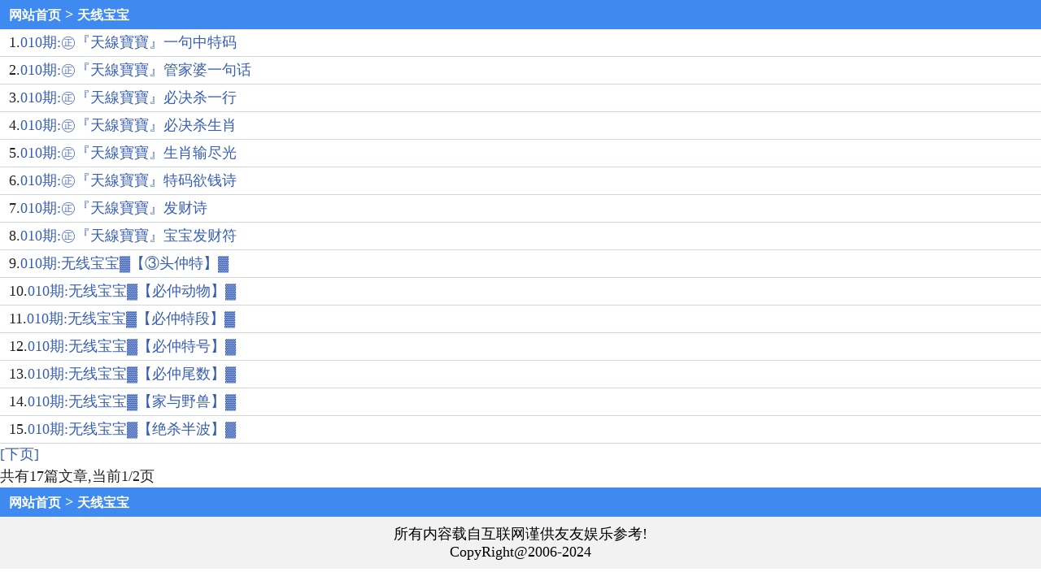

--- FILE ---
content_type: text/html; charset=utf-8
request_url: http://767778.vip/tm_List.Aspx?id=30&Curl=http://a-uutt-pa-jjjj-www1.tx8.top?sid=-0
body_size: 1732
content:
<!DOCTYPE html PUBLIC "-//W3C//DTD XHTML 1.0 Transitional//EN" "http://www.w3.org/TR/xhtml1/DTD/xhtml1-transitional.dtd">
<html xmlns="http://www.w3.org/1999/xhtml">
<head>
<meta charset="utf-8">
<meta content="width=device-width, initial-scale=1.0, minimum-scale=1.0, maximum-scale=1.0,user-scalable=no"  name="viewport" id="viewport">
<meta name="keywords" content=""/>
<meta name="description" content=""/>
<title>&#x5929;&#x7EBF;&#x5B9D;&#x5B9D;</title>
<link rel="stylesheet" href="/style/default.css">
</head>
<body>

<div class="div1">
  <a href="http://a-uutt-pa-jjjj-www1.tx8.top?sid=-0">网站首页</a> > <a href="#">&#x5929;&#x7EBF;&#x5B9D;&#x5B9D;</a>
</div>

<!--    
<li><a href="https://fw3s2.43f3er.h56h.5525673.com/vote_topic_22009080.do"style="color:#008000">*特码高赔率55倍/实力平台/安全有保障★</a></li>
    
<a href="https://fw3s2.43f3er.h56h.5525673.com/vote_topic_22009080.do"target="_blank"><img src="https://a.3gdh.xyz/UploadFiles/20240904/202409042349087902.gif"style="width:100%;height:50px"/></a>   
<a href="https://fw3s2.43f3er.h56h.5525673.com/vote_topic_22009080.do"target="_blank"><img src="https://a.3gdh.xyz/UploadFiles/20240904/202409042349285551.gif"style="width:100%;height:60px"/></a>    
<!--    
    
    
<!--内容-->
<div class="xx">1.<a href='tm_article.aspx?id=1854442&amp;p=1&amp;lid=30&amp;Curl=http://a-uutt-pa-jjjj-www1.tx8.top?sid=-0'>010&#x671F;:&#x32A3;&#x300E;&#x5929;&#x7DDA;&#x5BF6;&#x5BF6;&#x300F;&#x4E00;&#x53E5;&#x4E2D;&#x7279;&#x7801;</a></div><div class="xx">2.<a href='tm_article.aspx?id=1854443&amp;p=1&amp;lid=30&amp;Curl=http://a-uutt-pa-jjjj-www1.tx8.top?sid=-0'>010&#x671F;:&#x32A3;&#x300E;&#x5929;&#x7DDA;&#x5BF6;&#x5BF6;&#x300F;&#x7BA1;&#x5BB6;&#x5A46;&#x4E00;&#x53E5;&#x8BDD;</a></div><div class="xx">3.<a href='tm_article.aspx?id=1854444&amp;p=1&amp;lid=30&amp;Curl=http://a-uutt-pa-jjjj-www1.tx8.top?sid=-0'>010&#x671F;:&#x32A3;&#x300E;&#x5929;&#x7DDA;&#x5BF6;&#x5BF6;&#x300F;&#x5FC5;&#x51B3;&#x6740;&#x4E00;&#x884C;</a></div><div class="xx">4.<a href='tm_article.aspx?id=1854445&amp;p=1&amp;lid=30&amp;Curl=http://a-uutt-pa-jjjj-www1.tx8.top?sid=-0'>010&#x671F;:&#x32A3;&#x300E;&#x5929;&#x7DDA;&#x5BF6;&#x5BF6;&#x300F;&#x5FC5;&#x51B3;&#x6740;&#x751F;&#x8096;</a></div><div class="xx">5.<a href='tm_article.aspx?id=1854446&amp;p=1&amp;lid=30&amp;Curl=http://a-uutt-pa-jjjj-www1.tx8.top?sid=-0'>010&#x671F;:&#x32A3;&#x300E;&#x5929;&#x7DDA;&#x5BF6;&#x5BF6;&#x300F;&#x751F;&#x8096;&#x8F93;&#x5C3D;&#x5149;</a></div><div class="xx">6.<a href='tm_article.aspx?id=1854447&amp;p=1&amp;lid=30&amp;Curl=http://a-uutt-pa-jjjj-www1.tx8.top?sid=-0'>010&#x671F;:&#x32A3;&#x300E;&#x5929;&#x7DDA;&#x5BF6;&#x5BF6;&#x300F;&#x7279;&#x7801;&#x6B32;&#x94B1;&#x8BD7;</a></div><div class="xx">7.<a href='tm_article.aspx?id=1854448&amp;p=1&amp;lid=30&amp;Curl=http://a-uutt-pa-jjjj-www1.tx8.top?sid=-0'>010&#x671F;:&#x32A3;&#x300E;&#x5929;&#x7DDA;&#x5BF6;&#x5BF6;&#x300F;&#x53D1;&#x8D22;&#x8BD7;</a></div><div class="xx">8.<a href='tm_article.aspx?id=1854449&amp;p=1&amp;lid=30&amp;Curl=http://a-uutt-pa-jjjj-www1.tx8.top?sid=-0'>010&#x671F;:&#x32A3;&#x300E;&#x5929;&#x7DDA;&#x5BF6;&#x5BF6;&#x300F;&#x5B9D;&#x5B9D;&#x53D1;&#x8D22;&#x7B26;</a></div><div class="xx">9.<a href='tm_article.aspx?id=1854450&amp;p=1&amp;lid=30&amp;Curl=http://a-uutt-pa-jjjj-www1.tx8.top?sid=-0'>010&#x671F;:&#x65E0;&#x7EBF;&#x5B9D;&#x5B9D;&#x2593;&#x3010;&#x2462;&#x5934;&#x4EF2;&#x7279;&#x3011;&#x2593;</a></div><div class="xx">10.<a href='tm_article.aspx?id=1854451&amp;p=1&amp;lid=30&amp;Curl=http://a-uutt-pa-jjjj-www1.tx8.top?sid=-0'>010&#x671F;:&#x65E0;&#x7EBF;&#x5B9D;&#x5B9D;&#x2593;&#x3010;&#x5FC5;&#x4EF2;&#x52A8;&#x7269;&#x3011;&#x2593;</a></div><div class="xx">11.<a href='tm_article.aspx?id=1854452&amp;p=1&amp;lid=30&amp;Curl=http://a-uutt-pa-jjjj-www1.tx8.top?sid=-0'>010&#x671F;:&#x65E0;&#x7EBF;&#x5B9D;&#x5B9D;&#x2593;&#x3010;&#x5FC5;&#x4EF2;&#x7279;&#x6BB5;&#x3011;&#x2593;</a></div><div class="xx">12.<a href='tm_article.aspx?id=1854453&amp;p=1&amp;lid=30&amp;Curl=http://a-uutt-pa-jjjj-www1.tx8.top?sid=-0'>010&#x671F;:&#x65E0;&#x7EBF;&#x5B9D;&#x5B9D;&#x2593;&#x3010;&#x5FC5;&#x4EF2;&#x7279;&#x53F7;&#x3011;&#x2593;</a></div><div class="xx">13.<a href='tm_article.aspx?id=1854454&amp;p=1&amp;lid=30&amp;Curl=http://a-uutt-pa-jjjj-www1.tx8.top?sid=-0'>010&#x671F;:&#x65E0;&#x7EBF;&#x5B9D;&#x5B9D;&#x2593;&#x3010;&#x5FC5;&#x4EF2;&#x5C3E;&#x6570;&#x3011;&#x2593;</a></div><div class="xx">14.<a href='tm_article.aspx?id=1854455&amp;p=1&amp;lid=30&amp;Curl=http://a-uutt-pa-jjjj-www1.tx8.top?sid=-0'>010&#x671F;:&#x65E0;&#x7EBF;&#x5B9D;&#x5B9D;&#x2593;&#x3010;&#x5BB6;&#x4E0E;&#x91CE;&#x517D;&#x3011;&#x2593;</a></div><div class="xx">15.<a href='tm_article.aspx?id=1854456&amp;p=1&amp;lid=30&amp;Curl=http://a-uutt-pa-jjjj-www1.tx8.top?sid=-0'>010&#x671F;:&#x65E0;&#x7EBF;&#x5B9D;&#x5B9D;&#x2593;&#x3010;&#x7EDD;&#x6740;&#x534A;&#x6CE2;&#x3011;&#x2593;</a></div><a href="tm_list.aspx?id=30&amp;Curl=http://a-uutt-pa-jjjj-www1.tx8.top?sid=-0&amp;page=2">[下页]</a><br />共有17篇文章,当前1/2页<br/>

    

    
    
    
    
<div class="div1">
  <a href="http://a-uutt-pa-jjjj-www1.tx8.top?sid=-0">网站首页</a> > <a href="#">&#x5929;&#x7EBF;&#x5B9D;&#x5B9D;</a>
</div>

<footer>
  <div class="foot1">
    所有内容载自互联网谨供友友娱乐参考!<br/>
    CopyRight@2006-2024<br/>
  </div>
</footer>
<script type="text/javascript" src="https://js.users.51.la/21503939.js"></script> 
<div style="display:none">
<!--统计代码-->

</div>
</body>
</html>

--- FILE ---
content_type: text/css
request_url: http://767778.vip/style/default.css
body_size: 613
content:
@charset "utf-8";
*{margin:0;padding:0;list-style-type:none;border:none}
body{font-size:18px;line-height:1.5em;background-color:#FFF;color:#232323}
a{color:#365DB5;text-decoration:none}
a:link{text-decoration:none}
a:visited{text-decoration:none}
a:hover{text-decoration:none}
a:active{text-decoration:none}
.div1{padding-left:10px}
.div1{background-color:#3F8AF0;color:#FFF;font-weight:700;line-height:2em;margin-left:-10px;padding:0 5px;clear:both;height:2em;padding-left:21px}
.div1 a{color:#FFF;font-size:16px}
.xx{border-bottom:1px solid #CCD6E6;padding:3px 0 3px 1px}
.xx{padding:3px 0 3px 11px}
.content-title{font-size:18px;font-weight:700;margin-top:12px;text-align:center}
.content-wrap{word-break:break-all;margin-left:10px}
.foot1{background-color:#F2F2F2;color:#000;line-height:22px;padding:10px 5px;text-align:center}
.foot1 a{color:#3F8AF0}
.foot1 span{margin:0 10px}
#page{width:35px;border:1px solid #ccc;height:20px}
#submit{width:40px;height:20px;border:none;background:url(../images/btn_gray.gif) no-repeat}